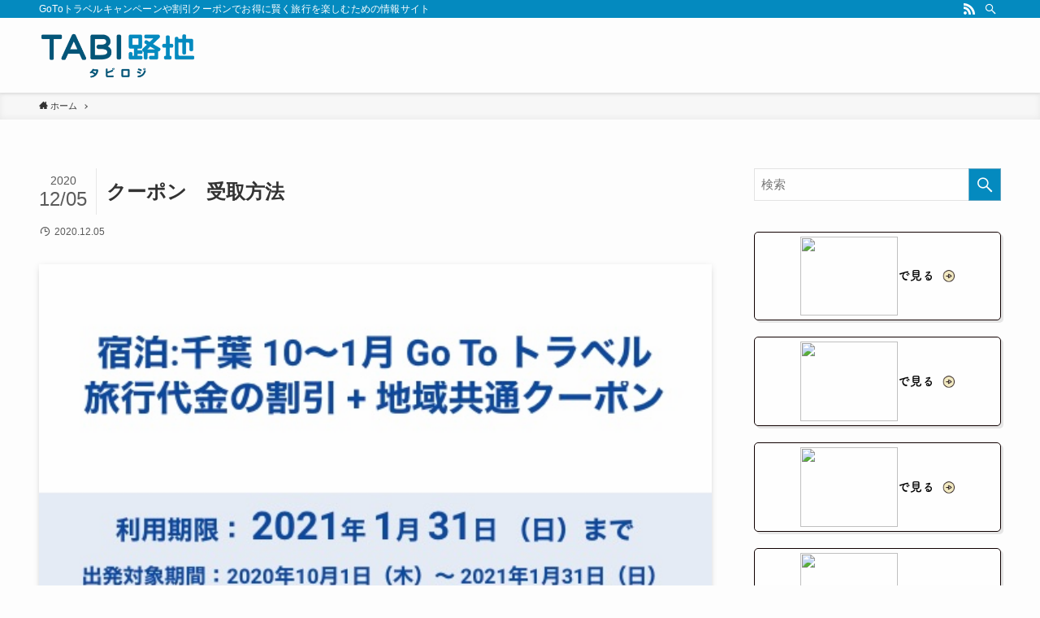

--- FILE ---
content_type: text/html; charset=UTF-8
request_url: https://www.shirakaba-resort.jp/kinkinippontourist-coupon/%E3%82%AF%E3%83%BC%E3%83%9B%E3%82%9A%E3%83%B3%E4%B8%80%E8%A6%A7%E2%94%82%E8%BF%91%E7%95%BF%E6%97%A5%E6%9C%AC%E3%83%84%E3%83%BC%E3%83%AA%E3%82%B9%E3%83%88/
body_size: 14745
content:
<!DOCTYPE html>
<html lang="ja"
	prefix="og: https://ogp.me/ns#"  data-loaded="false" data-scrolled="false" data-spmenu="closed">
<head>
<meta charset="utf-8">
<meta name="format-detection" content="telephone=no">
<meta http-equiv="X-UA-Compatible" content="IE=edge">
<meta name="viewport" content="width=device-width, viewport-fit=cover">
<title>クーポン 受取方法 | TABI路地（タビロジ）</title>

		<!-- All in One SEO 4.1.4.5 -->
		<meta name="robots" content="max-image-preview:large" />
		<meta name="google-site-verification" content="5D0cb1eN81MJz12l_kSfzUcvHgy43FcIVlNp1qJJd9Q" />
		<meta property="og:locale" content="ja_JP" />
		<meta property="og:site_name" content="TABI路地（タビロジ） | GoToトラベルキャンペーンや割引クーポンでお得に賢く旅行を楽しむための情報サイト" />
		<meta property="og:type" content="article" />
		<meta property="og:title" content="クーポン 受取方法 | TABI路地（タビロジ）" />
		<meta property="article:published_time" content="2020-12-05T09:33:31+00:00" />
		<meta property="article:modified_time" content="2020-12-05T09:33:47+00:00" />
		<meta name="twitter:card" content="summary" />
		<meta name="twitter:domain" content="www.shirakaba-resort.jp" />
		<meta name="twitter:title" content="クーポン 受取方法 | TABI路地（タビロジ）" />
		<script type="application/ld+json" class="aioseo-schema">
			{"@context":"https:\/\/schema.org","@graph":[{"@type":"WebSite","@id":"https:\/\/www.shirakaba-resort.jp\/#website","url":"https:\/\/www.shirakaba-resort.jp\/","name":"TABI\u8def\u5730\uff08\u30bf\u30d3\u30ed\u30b8\uff09","description":"GoTo\u30c8\u30e9\u30d9\u30eb\u30ad\u30e3\u30f3\u30da\u30fc\u30f3\u3084\u5272\u5f15\u30af\u30fc\u30dd\u30f3\u3067\u304a\u5f97\u306b\u8ce2\u304f\u65c5\u884c\u3092\u697d\u3057\u3080\u305f\u3081\u306e\u60c5\u5831\u30b5\u30a4\u30c8","inLanguage":"ja","publisher":{"@id":"https:\/\/www.shirakaba-resort.jp\/#organization"}},{"@type":"Organization","@id":"https:\/\/www.shirakaba-resort.jp\/#organization","name":"TABI\u8def\u5730\uff08\u30bf\u30d3\u30ed\u30b8\uff09","url":"https:\/\/www.shirakaba-resort.jp\/"},{"@type":"BreadcrumbList","@id":"https:\/\/www.shirakaba-resort.jp\/kinkinippontourist-coupon\/%e3%82%af%e3%83%bc%e3%83%9b%e3%82%9a%e3%83%b3%e4%b8%80%e8%a6%a7%e2%94%82%e8%bf%91%e7%95%bf%e6%97%a5%e6%9c%ac%e3%83%84%e3%83%bc%e3%83%aa%e3%82%b9%e3%83%88\/#breadcrumblist","itemListElement":[{"@type":"ListItem","@id":"https:\/\/www.shirakaba-resort.jp\/#listItem","position":1,"item":{"@type":"WebPage","@id":"https:\/\/www.shirakaba-resort.jp\/","name":"\u30db\u30fc\u30e0","description":"GoTo\u30c8\u30e9\u30d9\u30eb\u30ad\u30e3\u30f3\u30da\u30fc\u30f3\u3084\u5272\u5f15\u30af\u30fc\u30dd\u30f3\u3067\u304a\u5f97\u306b\u8ce2\u304f\u65c5\u884c\u3092\u697d\u3057\u3080\u305f\u3081\u306e\u60c5\u5831\u30b5\u30a4\u30c8","url":"https:\/\/www.shirakaba-resort.jp\/"},"nextItem":"https:\/\/www.shirakaba-resort.jp\/kinkinippontourist-coupon\/%e3%82%af%e3%83%bc%e3%83%9b%e3%82%9a%e3%83%b3%e4%b8%80%e8%a6%a7%e2%94%82%e8%bf%91%e7%95%bf%e6%97%a5%e6%9c%ac%e3%83%84%e3%83%bc%e3%83%aa%e3%82%b9%e3%83%88\/#listItem"},{"@type":"ListItem","@id":"https:\/\/www.shirakaba-resort.jp\/kinkinippontourist-coupon\/%e3%82%af%e3%83%bc%e3%83%9b%e3%82%9a%e3%83%b3%e4%b8%80%e8%a6%a7%e2%94%82%e8%bf%91%e7%95%bf%e6%97%a5%e6%9c%ac%e3%83%84%e3%83%bc%e3%83%aa%e3%82%b9%e3%83%88\/#listItem","position":2,"item":{"@type":"WebPage","@id":"https:\/\/www.shirakaba-resort.jp\/kinkinippontourist-coupon\/%e3%82%af%e3%83%bc%e3%83%9b%e3%82%9a%e3%83%b3%e4%b8%80%e8%a6%a7%e2%94%82%e8%bf%91%e7%95%bf%e6%97%a5%e6%9c%ac%e3%83%84%e3%83%bc%e3%83%aa%e3%82%b9%e3%83%88\/","name":"\u30af\u30fc\u30dd\u30f3\u3000\u53d7\u53d6\u65b9\u6cd5","url":"https:\/\/www.shirakaba-resort.jp\/kinkinippontourist-coupon\/%e3%82%af%e3%83%bc%e3%83%9b%e3%82%9a%e3%83%b3%e4%b8%80%e8%a6%a7%e2%94%82%e8%bf%91%e7%95%bf%e6%97%a5%e6%9c%ac%e3%83%84%e3%83%bc%e3%83%aa%e3%82%b9%e3%83%88\/"},"previousItem":"https:\/\/www.shirakaba-resort.jp\/#listItem"}]},{"@type":"Person","@id":"https:\/\/www.shirakaba-resort.jp\/author\/kumobun\/#author","url":"https:\/\/www.shirakaba-resort.jp\/author\/kumobun\/","name":"\u5e73\u826f\u826f\u6587","image":{"@type":"ImageObject","@id":"https:\/\/www.shirakaba-resort.jp\/kinkinippontourist-coupon\/%e3%82%af%e3%83%bc%e3%83%9b%e3%82%9a%e3%83%b3%e4%b8%80%e8%a6%a7%e2%94%82%e8%bf%91%e7%95%bf%e6%97%a5%e6%9c%ac%e3%83%84%e3%83%bc%e3%83%aa%e3%82%b9%e3%83%88\/#authorImage","url":"https:\/\/secure.gravatar.com\/avatar\/b121c89ec02a29509f06050d95930ee1?s=96&d=mm&r=g","width":96,"height":96,"caption":"\u5e73\u826f\u826f\u6587"}},{"@type":"ItemPage","@id":"https:\/\/www.shirakaba-resort.jp\/kinkinippontourist-coupon\/%e3%82%af%e3%83%bc%e3%83%9b%e3%82%9a%e3%83%b3%e4%b8%80%e8%a6%a7%e2%94%82%e8%bf%91%e7%95%bf%e6%97%a5%e6%9c%ac%e3%83%84%e3%83%bc%e3%83%aa%e3%82%b9%e3%83%88\/#itempage","url":"https:\/\/www.shirakaba-resort.jp\/kinkinippontourist-coupon\/%e3%82%af%e3%83%bc%e3%83%9b%e3%82%9a%e3%83%b3%e4%b8%80%e8%a6%a7%e2%94%82%e8%bf%91%e7%95%bf%e6%97%a5%e6%9c%ac%e3%83%84%e3%83%bc%e3%83%aa%e3%82%b9%e3%83%88\/","name":"\u30af\u30fc\u30dd\u30f3 \u53d7\u53d6\u65b9\u6cd5 | TABI\u8def\u5730\uff08\u30bf\u30d3\u30ed\u30b8\uff09","inLanguage":"ja","isPartOf":{"@id":"https:\/\/www.shirakaba-resort.jp\/#website"},"breadcrumb":{"@id":"https:\/\/www.shirakaba-resort.jp\/kinkinippontourist-coupon\/%e3%82%af%e3%83%bc%e3%83%9b%e3%82%9a%e3%83%b3%e4%b8%80%e8%a6%a7%e2%94%82%e8%bf%91%e7%95%bf%e6%97%a5%e6%9c%ac%e3%83%84%e3%83%bc%e3%83%aa%e3%82%b9%e3%83%88\/#breadcrumblist"},"author":"https:\/\/www.shirakaba-resort.jp\/author\/kumobun\/#author","creator":"https:\/\/www.shirakaba-resort.jp\/author\/kumobun\/#author","datePublished":"2020-12-05T09:33:31+09:00","dateModified":"2020-12-05T09:33:47+09:00"}]}
		</script>
		<script type="text/javascript" >
			window.ga=window.ga||function(){(ga.q=ga.q||[]).push(arguments)};ga.l=+new Date;
			ga('create', "G-17NVWQ2C3W", 'auto');
			ga('send', 'pageview');
		</script>
		<script async src="https://www.google-analytics.com/analytics.js"></script>
		<!-- All in One SEO -->

<link rel="alternate" type="application/rss+xml" title="TABI路地（タビロジ） &raquo; フィード" href="https://www.shirakaba-resort.jp/feed/" />
<link rel="alternate" type="application/rss+xml" title="TABI路地（タビロジ） &raquo; コメントフィード" href="https://www.shirakaba-resort.jp/comments/feed/" />
<link rel="alternate" type="application/rss+xml" title="TABI路地（タビロジ） &raquo; クーポン　受取方法 のコメントのフィード" href="https://www.shirakaba-resort.jp/kinkinippontourist-coupon/%e3%82%af%e3%83%bc%e3%83%9b%e3%82%9a%e3%83%b3%e4%b8%80%e8%a6%a7%e2%94%82%e8%bf%91%e7%95%bf%e6%97%a5%e6%9c%ac%e3%83%84%e3%83%bc%e3%83%aa%e3%82%b9%e3%83%88/feed/" />
<link rel='stylesheet' id='wp-block-library-css'  href='https://www.shirakaba-resort.jp/wp-includes/css/dist/block-library/style.min.css?ver=5.8.12' type='text/css' media='all' />
<link rel='stylesheet' id='main_style-css'  href='https://www.shirakaba-resort.jp/wp-content/themes/swell/assets/css/main.css?ver=2.2.7.1' type='text/css' media='all' />
<link rel='stylesheet' id='dashicons-css'  href='https://www.shirakaba-resort.jp/wp-includes/css/dashicons.min.css?ver=5.8.12' type='text/css' media='all' />
<link rel='stylesheet' id='contact-form-7-css'  href='https://www.shirakaba-resort.jp/wp-content/plugins/contact-form-7/includes/css/styles.css?ver=5.4.2' type='text/css' media='all' />
<link rel='stylesheet' id='toc-screen-css'  href='https://www.shirakaba-resort.jp/wp-content/plugins/table-of-contents-plus/screen.min.css?ver=2106' type='text/css' media='all' />
<link rel='stylesheet' id='child_style-css'  href='https://www.shirakaba-resort.jp/wp-content/themes/swell_child/style.css?ver=2026011943909' type='text/css' media='all' />

<script>
if (document.location.protocol != "https:") {
    document.location = document.URL.replace(/^http:/i, "https:");
}
</script>

<style id="swell_custom_front_style">:root{--color_main:#048abf;--color_text:#333333;--color_link:#00a6ba;--color_border:rgba(200,200,200,.5);--color_gray:rgba(200,200,200,.15);--color_htag:#035578;--color_bg:#fdfdfd;--color_gradient1:#d8ffff;--color_gradient2:#87e7ff;--color_main_thin:rgba(5, 173, 239, 0.05 );--color_main_dark:rgba(3, 104, 143, 1 );--color_list_check:#048abf;--color_list_num:#048abf;--color_list_good:#86dd7b;--color_list_bad:#f36060;--color_faq_q:#d55656;--color_faq_a:#6599b7;--color_capbox_01:#f59b5f;--color_capbox_01_bg:#fff8eb;--color_capbox_02:#5fb9f5;--color_capbox_02_bg:#edf5ff;--color_capbox_03:#2fcd90;--color_capbox_03_bg:#eafaf2;--color_icon_good:#3cd250;--color_icon_good_bg:#ecffe9;--color_icon_bad:#4b73eb;--color_icon_bad_bg:#eafaff;--color_icon_info:#f578b4;--color_icon_info_bg:#fff0fa;--color_icon_announce:#ffa537;--color_icon_announce_bg:#fff5f0;--color_icon_pen:#7a7a7a;--color_icon_pen_bg:#f7f7f7;--color_icon_book:#787364;--color_icon_book_bg:#f8f6ef;--color_icon_point:#ffa639;--color_icon_check:#86d67c;--color_icon_batsu:#f36060;--color_icon_hatena:#5295cc;--color_icon_caution:#f7da38;--color_icon_memo:#84878a;--color_content_bg:#fdfdfd;--color_btn_red:#f74a4a;--color_btn_blue:#338df4;--color_btn_green:#62d847;--color_btn_blue_dark:rgba(38, 106, 183, 1 );--color_btn_red_dark:rgba(185, 56, 56, 1 );--color_btn_green_dark:rgba(74, 162, 53, 1 );--color_deep01:#e44141;--color_deep02:#3d79d5;--color_deep03:#63a84d;--color_deep04:#f09f4d;--color_pale01:#fff2f0;--color_pale02:#f3f8fd;--color_pale03:#f1f9ee;--color_pale04:#fdf9ee;--color_mark_blue:#b7e3ff;--color_mark_green:#bdf9c3;--color_mark_yellow:#fcf69f;--color_mark_orange:#ffddbc;--border01:solid 1px var(--color_main);--border02:double 4px var(--color_main);--border03:dashed 2px var(--color_border);--border04:solid 4px var(--color_gray);--card_posts_thumb_ratio:56.25%;--list_posts_thumb_ratio:61.8%;--big_posts_thumb_ratio:56.25%;--thumb_posts_thumb_ratio:61.8%;--color_header_bg:#fdfdfd;--color_header_text:#333;--color_footer_bg:#fdfdfd;--color_footer_text:#333;--color_fbm_text:#333;--color_fbm_bg:#fff;--fbm_opacity:0.9;--fix_header_opacity:1;--container_size:1296px;--article_size:944px;--logo_size_sp:48px;--logo_size_pc:60px;--logo_size_pcfix:32px;}.is-style-btn_normal a{border-radius:80px}.is-style-btn_solid a{border-radius:80px}.is-style-btn_shiny a{border-radius:80px}.is-style-btn_line a{border-radius:80px}.post_content blockquote{padding:1.5em 2em 1.5em 3em}.post_content blockquote::before,.post_content blockquote::after{content:"";display:block;width:1px;height:calc(100% - 3em);background-color:rgba(180,180,180,.75);top:1.5em}.post_content blockquote::before{left:1.5em}.post_content blockquote::after{left:calc(1.5em + 5px)}.mark_blue{background:-webkit-linear-gradient(transparent 64%,var(--color_mark_blue) 0%);background:linear-gradient(transparent 64%,var(--color_mark_blue) 0%)}.mark_green{background:-webkit-linear-gradient(transparent 64%,var(--color_mark_green) 0%);background:linear-gradient(transparent 64%,var(--color_mark_green) 0%)}.mark_yellow{background:-webkit-linear-gradient(transparent 64%,var(--color_mark_yellow) 0%);background:linear-gradient(transparent 64%,var(--color_mark_yellow) 0%)}.mark_orange{background:-webkit-linear-gradient(transparent 64%,var(--color_mark_orange) 0%);background:linear-gradient(transparent 64%,var(--color_mark_orange) 0%)}[class*="is-style-icon_"]{color:#333;border-width:0}[class*="is-style-big_icon_"]{position:relative;padding:2em 1.5em 1.5em;border-width:2px;border-style:solid}[data-col="gray"] .c-balloon__text{background:#f7f7f7;border-color:#ccc}[data-col="gray"] .c-balloon__before{border-right-color:#f7f7f7}[data-col="green"] .c-balloon__text{background:#d1f8c2;border-color:#9ddd93}[data-col="green"] .c-balloon__before{border-right-color:#d1f8c2}[data-col="blue"] .c-balloon__text{background:#e2f6ff;border-color:#93d2f0}[data-col="blue"] .c-balloon__before{border-right-color:#e2f6ff}[data-col="red"] .c-balloon__text{background:#ffebeb;border-color:#f48789}[data-col="red"] .c-balloon__before{border-right-color:#ffebeb}[data-col="yellow"] .c-balloon__text{background:#f9f7d2;border-color:#fbe593}[data-col="yellow"] .c-balloon__before{border-right-color:#f9f7d2}.-type-list2 .p-postList__body::after,.-type-big .p-postList__body::after{content: "READ MORE »";}.c-postThumb__cat{background-color:#048abf;color:#fff;background-image: repeating-linear-gradient(-45deg,rgba(255,255,255,.1),rgba(255,255,255,.1) 6px,transparent 6px,transparent 12px)}.post_content h2::before{position:absolute;display:block;pointer-events:none}.post_content h3{padding:0 .5em .5em}.post_content h3::before{content:"";width:100%;height:2px;background: repeating-linear-gradient(90deg, var(--color_htag) 0%, var(--color_htag) 29.3%, rgba(150,150,150,.2) 29.3%, rgba(150,150,150,.2) 100%)}.post_content h4{padding:0 0 0 16px;border-left:solid 2px var(--color_htag)}body{font-weight:400;font-family:"Helvetica Neue", Arial, "Hiragino Kaku Gothic ProN", "Hiragino Sans", Meiryo, sans-serif}.l-header{box-shadow: 0 1px 4px rgba(0,0,0,.12)}.l-header__bar{color:#fff;background:var(--color_main)}.l-header__menuBtn{order:1}.l-header__customBtn{order:3}.c-gnav a::after{background:var(--color_main);width:100%;height:2px;transform:scaleX(0)}.l-header__spNav .current_{border-bottom-color:var(--color_main)}.c-gnav > li:hover > a::after,.c-gnav > .-current > a::after{transform: scaleX(1)}.c-gnav .sub-menu{color:#333;background:#fff}.page .c-pageTitle__inner{display: block;float: left;margin-bottom: -1px;padding: .25em .5em;border-bottom: solid 1px var(--color_main)}.page .l-mainContent .c-pageTitle{border-bottom: solid 1px var(--color_border)}.archive .c-pageTitle__inner{display: block;float: left;margin-bottom: -1px;padding: .25em .5em;border-bottom: solid 1px var(--color_main)}.archive .l-mainContent .c-pageTitle{border-bottom: solid 1px var(--color_border)}.l-topTitleArea.c-filterLayer::before{background-color:#000;opacity:0.2}.c-shareBtns__item:not(:last-child){margin-right:4px}.c-shareBtns__btn{padding:8px 0}#main_content .post_content,#lp-content .post_content{font-size:4vw}#pagetop{border-radius:50%}.c-widget__title.-side{padding:.5em}.c-widget__title.-side::before{content:"";bottom:0;left:0;width:40%;z-index:1;background:var(--color_main)}.c-widget__title.-side::after{content:"";bottom:0;left:0;width:100%;background:var(--color_border)}.c-widget__title.-spmenu{padding:.5em .75em;background:var(--color_main);color:#fff;}.c-widget__title.-footer{padding:.5em}.c-widget__title.-footer::before{content:"";bottom:0;left:0;width:40%;z-index:1;background:var(--color_main)}.c-widget__title.-footer::after{content:"";bottom:0;left:0;width:100%;background:var(--color_border)}.p-spMenu{color:#333}.p-spMenu__inner::before{background:#fdfdfd;opacity:1}.p-spMenu__overlay{background:#000;opacity:0.6}[class*="page-numbers"]{color:var(--color_main);border: solid 1px var(--color_main)}@media screen and (min-width: 960px){:root{}}@media screen and (max-width: 959px){:root{}.l-header__logo{order:2;text-align:center}}@media screen and (min-width: 600px){:root{}#main_content .post_content,#lp-content .post_content{font-size:16px}}@media screen and (max-width: 599px){:root{}}.l-header{opacity:0;-webkit-animation:FadeIn .75s ease 0s 1 normal both;animation:FadeIn .75s ease 0s 1 normal both}.l-header__bar{top:-16px;opacity:0;-webkit-animation:FadeInFromY .75s ease .1s 1 normal both;animation:FadeInFromY .75s ease .1s 1 normal both}.l-header__inner{opacity:0;-webkit-animation:FadeIn .75s ease .25s 1 normal both;animation:FadeIn .75s ease .25s 1 normal both}.l-header__spNav{opacity:0;-webkit-animation:FadeIn 1s ease .25s 1 normal both;animation:FadeIn 1s ease .25s 1 normal both}.l-content{opacity:0;-webkit-animation:FadeIn 1s ease .5s 1 normal both;animation:FadeIn 1s ease .5s 1 normal both}.l-topTitleArea{opacity:0;-webkit-animation:FadeIn .75s ease .25s 1 normal both;animation:FadeIn .75s ease .25s 1 normal both}.l-topTitleArea__body{opacity:0;-webkit-animation:FadeIn .75s ease .5s 1 normal both;animation:FadeIn .75s ease .5s 1 normal both}.c-infoBar{opacity:0;-webkit-animation:FadeIn 1s ease 0s 1 normal both;animation:FadeIn 1s ease 0s 1 normal both}.c-infoBar__text.-flow-off{left:-8px;opacity:0;-webkit-animation:FadeInFromX .75s ease .5s 1 normal both;animation:FadeInFromX .75s ease .5s 1 normal both}.p-mainVisual{opacity:0;-webkit-animation:FadeIn .75s ease .25s 1 normal both;animation:FadeIn .75s ease .25s 1 normal both}.-type-single .p-mainVisual__inner{opacity:0;-webkit-animation:FadeIn 1s ease 0s 1 normal both;animation:FadeIn 1s ease 0s 1 normal both}.-type-slider .p-mainVisual__inner{transition:opacity .75s,visibility .75s;transition-delay:.25s}.-type-slider .p-mainVisual__inner:not(.show_){visibility:hidden;opacity:0}.p-mainVisual__textLayer{opacity:0;-webkit-animation:FadeIn .75s ease .75s 1 normal both;animation:FadeIn .75s ease .75s 1 normal both}.p-mvInfo{opacity:0;-webkit-animation:FadeIn .75s ease .25s 1 normal both;animation:FadeIn .75s ease .25s 1 normal both}.p-postSlider{visibility:hidden;opacity:0;transition:opacity .8s,visibility .8s;transition-delay:.25s}.p-postSlider.show_{visibility:visible;opacity:1}.p-breadcrumb{opacity:0;-webkit-animation:FadeIn 1s ease .25s 1 normal both;animation:FadeIn 1s ease .25s 1 normal both}.swell-block-tab .c-tabBody__item[aria-hidden=false]{-webkit-animation:tabFadeUp .5s ease 0s 1 normal both;animation:tabFadeUp .5s ease 0s 1 normal both}.swell-block-tab.is-style-default .c-tabBody__item[aria-hidden=false]{-webkit-animation:tabFade .5s ease 0s 1 normal both;animation:tabFade .5s ease 0s 1 normal both}@media (min-width:960px){.-series .l-header__inner{display:flex;align-items:stretch}.-series .l-header__logo{display:flex;flex-wrap:wrap;align-items:center;margin-right:24px;padding:16px 0}.-series .l-header__logo .c-catchphrase{padding:4px 0;font-size:13px}.-series .c-headLogo{margin-right:16px}.-series-right .l-header__inner{justify-content:space-between}.-series-right .c-gnavWrap{margin-left:auto}.-series-right .w-header{margin-left:12px}.-series-left .w-header{margin-left:auto}}@media (min-width:960px) and (min-width:600px){.-series .c-headLogo{max-width:400px}}.c-gnav .sub-menu::before{position:absolute;top:0;left:0;z-index:0;width:100%;height:100%;content:""}.c-gnav .sub-menu a::before,.c-spnav a::before,.widget_archive a::before,.widget_categories a::before,.widget_nav_menu a::before,.widget_pages a::before,.wp-block-archives a::before,.wp-block-categories a::before{font-weight:400;font-family:icomoon!important;font-style:normal;font-variant:normal;line-height:1;text-transform:none;-webkit-font-smoothing:antialiased;-moz-osx-font-smoothing:grayscale}.c-submenuToggleBtn{display:none}.c-spnav .sub-menu,.widget_categories .children,.widget_nav_menu .sub-menu,.widget_pages .children,.wp-block-categories .children{margin:0}.c-spnav .sub-menu a,.widget_categories .children a,.widget_nav_menu .sub-menu a,.widget_pages .children a,.wp-block-categories .children a{padding-left:2.5em;font-size:.85em}.c-spnav .sub-menu a::before,.widget_categories .children a::before,.widget_nav_menu .sub-menu a::before,.widget_pages .children a::before,.wp-block-categories .children a::before{left:1em}.c-spnav .sub-menu a:hover,.widget_categories .children a:hover,.widget_nav_menu .sub-menu a:hover,.widget_pages .children a:hover,.wp-block-categories .children a:hover{padding-left:2.75em}.c-spnav .sub-menu ul a,.widget_categories .children ul a,.widget_nav_menu .sub-menu ul a,.widget_pages .children ul a,.wp-block-categories .children ul a{padding-left:3.25em}.c-spnav .sub-menu ul a::before,.widget_categories .children ul a::before,.widget_nav_menu .sub-menu ul a::before,.widget_pages .children ul a::before,.wp-block-categories .children ul a::before{left:1.75em}.c-spnav .sub-menu ul a:hover,.widget_categories .children ul a:hover,.widget_nav_menu .sub-menu ul a:hover,.widget_pages .children ul a:hover,.wp-block-categories .children ul a:hover{padding-left:3.5em}.widget_archive a,.widget_categories a,.widget_nav_menu a,.widget_pages a,.wp-block-archives a,.wp-block-categories a{padding:.75em 1em .75em 1.5em;transition:padding .25s}.widget_archive a:hover,.widget_categories a:hover,.widget_nav_menu a:hover,.widget_pages a:hover,.wp-block-archives a:hover,.wp-block-categories a:hover{padding-right:.75em;padding-left:1.75em}.widget_categories .children,.widget_pages .children,.wp-block-categories .children{margin:0}.c-gnav .sub-menu a::before,.c-spnav a::before,.widget_archive a::before,.widget_categories a::before,.widget_nav_menu a::before,.widget_pages a::before,.wp-block-archives a::before,.wp-block-categories a::before{position:absolute;top:50%;left:2px;display:inline-block;color:inherit;vertical-align:middle;-webkit-transform:translateY(-50%);transform:translateY(-50%);content:"\e921"}.c-gnav li:hover>.sub-menu{visibility:visible;opacity:1}.c-gnav .sub-menu::before{z-index:0;background:inherit;content:""}.c-gnav .sub-menu .sub-menu{top:0;left:100%;z-index:-1}.c-gnav .sub-menu a{padding-left:2em;transition:opacity .25s,background-color .25s}.c-gnav .sub-menu a::before{position:absolute;left:.5em;line-height:inherit}.c-gnav .sub-menu a:hover .ttl{left:4px}.c-spnav a{position:relative;display:block;padding:.75em 1em .75em 1.5em;border-bottom:solid 1px var(--color_border);transition:padding .25s}.c-spnav a:hover{padding-right:.75em;padding-left:1.75em}</style>
<style id="swell_custom_css"></style>
<link rel="https://api.w.org/" href="https://www.shirakaba-resort.jp/wp-json/" /><link rel="alternate" type="application/json" href="https://www.shirakaba-resort.jp/wp-json/wp/v2/media/74210" /><link rel='shortlink' href='https://www.shirakaba-resort.jp/?p=74210' />

<!-- Global site tag (gtag.js) - Google Analytics -->
<script async src="https://www.googletagmanager.com/gtag/js?id=G-10P9TV0R1G"></script>
<script>
  window.dataLayer = window.dataLayer || [];
  function gtag(){dataLayer.push(arguments);}
  gtag('js', new Date());

  gtag('config', 'G-10P9TV0R1G');
</script>

		<style type="text/css" id="wp-custom-css">
			
.swell-block-button .swell-block-button__link[data-has-icon]{
background-color:#000000  !important;
}

/****記事装飾****/


/**h2**/

.post_content h2{
border-bottom:2px solid #035578;
padding-bottom:10px;
}


/**スクロールテーブル**/



.sticky_table {
  display: block;
  position: relative;
  overflow: scroll;
  width: calc(100vw - 3.0rem);
  border-collapse: collapse;
  font-size: 0;
	border-top:none !important;
	border-right:none !important;
	padding-bottom:20px;

}

.sticky_table thead,
.sticky_table tbody {
  display: block;
  width: -webkit-max-content;
  width: -moz-max-content;
  width: max-content;
}

.sticky_table th,
.sticky_table td {
width: 8.0rem;
  background: #fff;
  font-size: 13px;
	border: 2px solid #ffffff !important;
	color:#28281e !important;
	display:table-cell !important;
	padding:20px 10px !important;
		text-align:center;
	vertical-align:middle !important;
}



.sticky_table th{
background:#EEEEEE !important;
z-index:999999;
}

.sticky_table td{
background:#FAFAFA !important;
}



.sticky_table th:first-child,
.sticky_table td:first-child{
width: 10.0rem;
	position: -webkit-sticky;
  position: sticky;
  left: 0;
	border-left: none !important;
	background:#EEEEEE !important;
z-index:999999;
}

.sticky_table td img{
	width:100%;
max-width:120px;
}

/**アコーディオン**/

.swell-block-accordion__title{
background:#035578 !important;
color:#ffffff;
border-radius:5px;
}

.swell-block-accordion .__icon--opened,
.swell-block-accordion .__icon--closed{
color:#F2EAC2 !important;
}

.swell-block-accordion .swell-block-accordion__body{
border-radius:5px;
border:1px solid #035578 !important;
background:#FFFFF0 !important;
}


/**目次上**/


.recommended_site{
display: flex;
flex-wrap: wrap;
justify-content: start;
}

.recommended_site .title{
font-family: fot-tsukuardgothic-std, sans-serif;
font-weight:bold;
width:100%;
position: relative;
display: inline-block;
margin: 1.5em 0;
padding: 15px 10px;
min-width: 120px;
max-width: 100%;
color: #100000;
font-size: 20px;
background: #82D9D9;
border: solid 3px #100000;
box-sizing: border-box;
border-radius:10px;
text-align:center;
}

.recommended_site .title:before {
  content: "";
  position: absolute;
  bottom: -24px;
  left: 50%;
  margin-left: -15px;
  border: 12px solid transparent;
  border-top: 12px solid #82D9D9;
  z-index: 2;
}

.recommended_site .title:after {
  content: "";
  position: absolute;
  bottom: -30px;
  left: 50%;
  margin-left: -17px;
  border: 14px solid transparent;
  border-top: 14px solid #100000;
  z-index: 1;
}

body .recommended_site .item_box{
position:relative;
border:2px solid #100000;
border-radius:7px;
padding:5px 15px;
background-color:#ffffff;
box-shadow: 3px 3px #E6E6E6;
text-align:center;
font-size:18px;
text-align:center;
width:calc(97% / 4);
margin-right:1%;
margin-bottom:1% !important;
}

body .recommended_site .item_box::after{
position: absolute;
top: 50%;
right: 10px;
transform: translateY(-50%);
-webkit-transform: translateY(-50%);
-ms-transform: translateY(-50%);
content: '';
display: inline-block;
width: 15px;
height: 15px;
background-image: https://www.shirakaba-resort.jp/wp-content/uploads/2021/01/btn_arrow1.png
);
background-size: contain;
background-repeat:no-repeat;
vertical-align: middle;
}

body .recommended_site .item_box img{
display:block;
max-width:140px;
margin:0 auto;
vertical-align: bottom;
}

	
body .recommended_site .item_box:nth-of-type(4n){
margin-right:0;
}

@media only screen and (max-width: 768px) {
body .recommended_site .item_box{
width:calc(98% / 2);
margin-right:2%;
margin-bottom:2% !important;
}
	
body .recommended_site .item_box:nth-of-type(2n){
margin-right:0;
}
}



/**ブログカード**/

[data-type=type1] .p-blogCard__caption{
	display:none;
}

[data-type=type1] .p-blogCard__inner::before{
border:2px solid #333333;
}


/**single_btn**/

.single_btn{
display:block;
width:100%;
max-width:400px;
margin:0 auto;
margin-bottom:30px;
}

.single_btn .item_box{
display: flex;
flex-wrap: wrap;
justify-content: center;
align-items: center;
position:relative;
border:1px solid #100000;
border-radius:5px;
padding:5px 15px;
background-color:#ffffff;
box-shadow: 3px 3px #E6E6E6;
text-align:center;
margin-bottom:20px;
}

.single_btn .item_box img{
width:100%;
max-width:120px;
vertical-align: bottom;
display:inline-block;
}


.single_btn .item_box span{
position:relative;
padding-right:25px;
}


.single_btn .item_box span::after{
font-family: fot-tsukuardgothic-std, sans-serif;
content:"で見る";
color:#000000;
font-size:15px;
font-weight:bold;
z-index:999999;
}

.single_btn .item_box span::before{
position: absolute;
top: 50%;
right:0;
transform: translateY(-50%);
-webkit-transform: translateY(-50%);
-ms-transform: translateY(-50%);
content: '';
display: inline-block;
width: 15px;
height: 15px;
background-image: url(https://www.shirakaba-resort.jp/wp-content/uploads/2021/01/btn_arrow2.png);
background-size: contain;
background-repeat:no-repeat;
vertical-align: middle;
}


/**multi_btn**/

.multi_btn{
display: flex;
flex-wrap: wrap;
justify-content: center;
align-items: center;
margin-bottom:30px;
}

.multi_btn .item_box{
display: flex;
flex-wrap: wrap;
justify-content: center;
align-items: center;
position:relative;
border:1px solid #D9D9D9;
border-radius:5px;
padding:5px 15px;
background-color:#ffffff;
box-shadow: 3px 3px #E6E6E6;
text-align:center;
margin-right:2%;
margin-bottom:2%;
}

.multi_btn .item_box img{
width:100%;
max-width:120px;
vertical-align: bottom;
display:inline-block;
}


.multi_btn .item_box span{
position:relative;
padding-right:25px;
}


.multi_btn .item_box span::after{
font-family: fot-tsukuardgothic-std, sans-serif;
content:"で見る";
color:#000000;
font-size:15px;
font-weight:bold;
z-index:999999;
}

.multi_btn .item_box span::before{
position: absolute;
top: 50%;
right:0;
transform: translateY(-50%);
-webkit-transform: translateY(-50%);
-ms-transform: translateY(-50%);
content: '';
display: inline-block;
width: 15px;
height: 15px;
background-image: url(https://www.shirakaba-resort.jp/wp-content/uploads/2021/01/btn_arrow2.png);
background-size: contain;
background-repeat:no-repeat;
vertical-align: middle;
}

@media only screen and (min-width: 768px) {


.multi_btn .item_box{
width:calc(97% / 3);
margin-right:1.5%;
margin-bottom:1.5%;
}
	
	
body .multi_btn .item_box:last-child{
margin-bottom:1.5% !important;
}
		
.multi_btn .item_box:nth-child(3n){
margin-right:0;
}
	
	.multi_btn .item_box:last-child{
margin-right:0;
}
}

@media only screen and (max-width: 767px) {

.multi_btn .item_box{
width:calc(98% / 2);
text-align:left;
padding:10px 2px;
margin-right:2%;
margin-bottom:2%;
}
	
	
body .multi_btn .item_box:last-child{
margin-bottom:2% !important;
}
		
.multi_btn .item_box:nth-child(2n){
margin-right:0;
}
	
	
	.multi_btn .item_box span::after{
		font-size:13px;
	}
	
	.multi_btn .item_box span::before{
		right:10px;
	}

.multi_btn .item_box img{
width:55%;
vertical-align: bottom;
display:inline-block;
}


.multi_btn .item_box span{
display:block;
width:45%;
position:relative;
padding-right:25px;
}	
	
}

/***おすすめスポット***/

.reccomend_place{

}

.reccomend_place .reccomend_item{
border-bottom:3px solid #E6E6E6;
padding-bottom:30px;
margin-bottom:30px;
}

.reccomend_place .col_wrap{
display: flex;
flex-wrap: wrap;
justify-content: start;
margin-bottom:20px;
}

.reccomend_place .col{
width:58%;
margin-right:2%;
}

.reccomend_place .img p{
color:#666666;
font-size:11px;
}

.reccomend_place .col:nth-child(2n){
width:40%;
margin-right:0;
}

.reccomend_place .col h3{
padding:0;
margin:0;
margin-top:10px;
margin-bottom:20px;
}


.reccomend_place .top{
font-weight:bold;
}

.reccomend_place .sub_title{
font-weight:bold;
}


.reccomend_place .col .taget_btn{
display:block;
border:1px solid #D9D9D9;
border-radius:5px;
padding:10px 15px;
background-color:#ffffff;
box-shadow: 3px 3px #E6E6E6;
text-align:center;
}

.reccomend_place .col .taget_btn span{
font-family: fot-tsukuardgothic-std, sans-serif;
font-weight:bold;
position:relative;
padding-right:25px;
font-size:18px;
color:#100000;
}

.reccomend_place .col .taget_btn span::before{
position: absolute;
top: 50%;
right:0;
transform: translateY(-50%);
-webkit-transform: translateY(-50%);
-ms-transform: translateY(-50%);
content: '';
display: inline-block;
width: 15px;
height: 15px;
background-image: url(https://www.shirakaba-resort.jp/wp-content/uploads/2021/01/btn_arrow2.png);
background-size: contain;
background-repeat:no-repeat;
vertical-align: middle;
}

.reccomend_place .col h3:before{
display:none;
}


.reccomend_place .reccomend_item .target_link{
margin-top:20px;
}

.reccomend_place .reccomend_item .top{
margin-bottom:20px;
}

.reccomend_place .top span{
background-color:#EFEFEF;
padding:10px 15px;
border-radius:5px;
}




/*********************
TOP PAGE
*********************/

.main_bg{
width: 100vw;
background-color:#81cecf;
margin: 0 calc(50% - 50vw);
padding:0;
}


.main_bg .inner{
font-family: -apple-system, BlinkMacSystemFont, Roboto, "Segoe UI", "Helvetica Neue", HelveticaNeue, YuGothic, "Yu Gothic Medium", "Yu Gothic", Verdana, Meiryo, sans-serif;
position:relative;
width:100%;
max-width:1100px;
margin:0 auto;
padding:0;
overflow:hidden;
text-align:center;
}


.main_bg .inner img{
display:block;
width:100%;
vertical-align: bottom;
margin:0 auto !important;
}

.main_bg .inner .copy{
color:#ffffff;
}


.main_bg .inner .copy h2{
font-size:40px;
letter-spacing:0.1em;
margin-bottom:20px;
}

.main_bg .inner .copy h2 span{
padding-left:1em;
}

.main_bg .inner .copy p{
display:block;
width:100%;
max-width:360px;
font-size:18px;
font-weight:bold;
letter-spacing:0.1em;
margin:0 auto;
line-height:2em;
}

@media only screen and (min-width: 768px) {

.main_bg .inner .copy{
position: absolute;
top: 50%;
left: 50%;
transform: translate(-50%, -50%);
-webkit-transform: translate(-50%, -50%);
-ms-transform: translate(-50%, -50%);
}
}


@media only screen and (max-width: 767px) {
.main_bg .inner{
position:relative;
padding:120px 20px;
}

.main_bg .inner .copy{
color:#ffffff;
}

	
.main_bg .inner img{
min-width:900px;
position:absolute;
top: 50%;
left: 50%; 
transform: translate(-50%, -50%);
}	

.main_bg .inner .copy h2{
font-size:29px;
letter-spacing:0.1em;
margin-bottom:10px;
}

.main_bg .inner .copy p{
display:block;
width:100%;
max-width:280px;
font-size:15.5px;
font-weight:bold;
letter-spacing:0.1em;
margin:0 auto;
line-height:2em;
}
}

@media only screen and (max-width: 480px) {
.main_bg .inner{
position:relative;
}
	
.main_bg .inner img{
min-width:850px;
position:absolute;
top: 50%;
left: 50%; 
transform: translate(-50%, -50%);
}	
	
.main_bg .inner h2{
font-size:8vw;
}
}


.full_wrap {
margin: 0 calc(50% - 50vw);
width: 100vw;
padding:10px;
padding-right:10px !important;
padding-left:10px !important;
}
 
.full_wrap .inner{
width:100%;
max-width:964px;
margin:0 auto;
}


#travel_map{
background-color:#FAFAFA;
}



#travel_map,
#cat_area,
#coupon_area,
.pickup_content,
.ctm_footer{
padding:50px 0;
}

/*********************
search map
*********************/

.search_map p{
  margin:0;
}

/*********************
PC MAP
*********************/
.map{
font-family: fot-tsukuardgothic-std, sans-serif;
}

.search_map ul{
  list-style: none;
}

.search_map li{
  list-style: none;
}

@media only screen and (min-width: 768px) {
	.pc_search_map {
		padding-bottom: 8px
	}

	.pc_search_map .map_box {
		margin: 0 8px;
		padding-bottom: 8px;
		border-radius: 10px
	}
	.pc_search_map .map_box .map {
		position: relative;
		height: 460px
	}
	.pc_search_map .map_box .area_name {
		position: absolute;
		display: block;
		background: #035578;
		border-radius: 3px;
		color: #fff;
		font-size: 14px;
		font-weight: 700;
		text-align: center;
		cursor: default
	}
	.pc_search_map .map_box .area1 ul, .pc_search_map .map_box .area2 ul, .pc_search_map .map_box .area3 ul, .pc_search_map .map_box .area4 ul, .pc_search_map .map_box .area5 ul, .pc_search_map .map_box .area6 ul, .pc_search_map .map_box .area7 ul, .pc_search_map .map_box .area8 ul, .pc_search_map .map_box .area9 ul {
		position: absolute
	}
	.pc_search_map .map_box .area1 ul {
		width: 19%;
		top: 0;
		left: 80%;
	}
	.pc_search_map .map_box .area2 ul {
		top: 22.5%;
		left: 80%;
	}
	.pc_search_map .map_box .area3 ul {
		top: 62%;
		left: 70%;
	}
	.pc_search_map .map_box .area4 ul {
		top: 0;
		left: 30%;
	}
	.pc_search_map .map_box .area5 ul {
		top: 70.5%;
		left: 30%;
	}
	.pc_search_map .map_box .area6 ul {
		top: 0;
		left: 0;
	}
	.pc_search_map .map_box .area7 ul {
		top: 31%;
		left: 0;
	}
	.pc_search_map .map_box .area8 ul {
		top: 70.5%;
		left: 50%;
	}
	.pc_search_map .map_box .area9 ul {
		top: 62%;
		left: 0;
	}

	.pc_search_map .map_box .area2 ul, .pc_search_map .map_box .area5 ul, .pc_search_map .map_box .area8 ul {
		width: 19%;
	}
	
	.pc_search_map .map_box .area3 ul, .pc_search_map .map_box .area4 ul, .pc_search_map .map_box .area6 ul, .pc_search_map .map_box .area7 ul, .pc_search_map .map_box .area9 ul {
		width: 29%;
	}
	
.pc_search_map .map_box .area_name {
  display: flex;
  flex-direction: column;
  justify-content: center;
  align-items: center;	
	}
	
	
	.pc_search_map .map_box .area1 .area_name {
		width: 10%;
		height: 20%;
		position: absolute;
		top: 3%;
		left: 66.5%;
	}
	.pc_search_map .map_box .area2 .area_name {
		width: 8%;
		height: 17%;
		position: absolute;
		top: 24.5%;
		left: 66.5%;
	}
	.pc_search_map .map_box .area3 .area_name {
		width: 8%;
		height: 16%;
		position: absolute;
		top: 43%;
		left: 66.5%;
	}
	.pc_search_map .map_box .area4 .area_name {
		width: 9%;
		height: 10.5%;
		position: absolute;
		top: 38%;
		left: 56.5%;
	}
	.pc_search_map .map_box .area5 .area_name {
		width: 9%;
		height: 10%;
		position: absolute;
		top: 50%;
		left: 56.5%;
	}
	.pc_search_map .map_box .area6 .area_name {
		width: 7%;
		height: 20%;
		position: absolute;
		top: 40%;
		left: 48.5%;
	}
	.pc_search_map .map_box .area7 .area_name {
		width: 7%;
		height: 12%;
		position: absolute;
		top: 44%;
		left: 40.5%;
	}
	
	.pc_search_map .map_box .area8 .area_name {
		width: 7%;
		height: 7%;
		position: absolute;
		top: 58%;
		left: 40.5%;
	}
	.pc_search_map .map_box .area9 .area_name {
		width: 7%;
		height: 21%;
		position: absolute;
		top: 44%;
		left: 32.5%;
	}

	.pc_search_map .map_box .area9 .area_name:before {
		width: 12px;
		height: 12px;
		top: 72px;
		left: -18px
	}
	
	.pc_search_map .map_box .pref {
		background: #D5EBF2;
		border-radius: 5px;
			padding:1%;
	}

		.pc_search_map .area_title {
			display:block;
		color: #666666;
		width: 100%;
		margin-bottom: 10px;
		font-size:19px;
	}

.pc_search_map .map_box .pref {
display: flex;
flex-wrap: wrap;
justify-content: start;
align-items: center;
}
	
.pc_search_map .map_box .pref li{
padding-right:2px;
padding-bottom:2px;	
}

	
.pc_search_map .map_box .pref a {
		display: block;
		text-align: center;
		text-decoration: none;
		width: 100%;
		font-size: 15px;
		color: #100000;
		background: #fff;
		border-radius: 5px;	
		box-shadow: 2px 2px rgba(0,0,0,0.2);
	padding:4px 2px;
}
	
.pc_search_map .map_box .pref .area_title{
width:100%;
}

/**3カラム**/
.pc_search_map .map_box .area3 ul li, .pc_search_map .map_box .area4 ul li, .pc_search_map .map_box .area6 ul li, .pc_search_map .map_box .area7 ul li, .pc_search_map .map_box .area9 ul li{
width:calc(33% - 3px);	
margin-right:5px;
margin-bottom:5px;
}
	
	
.pc_search_map .map_box .area3 ul li:nth-child(3n+1),
.pc_search_map .map_box .area4 ul li:nth-child(3n+1), 
.pc_search_map .map_box .area6 ul li:nth-child(3n+1), 
.pc_search_map .map_box .area7 ul li:nth-child(3n+1), 
.pc_search_map .map_box .area9 ul li:nth-child(3n+1){
margin-right:0;
}

/**2カラム**/
.pc_search_map .map_box .area1 ul li, 
.pc_search_map .map_box .area2 ul li, 
	.pc_search_map .map_box .area5 ul li, 
	.pc_search_map .map_box .area8 ul li{
width:calc(50% - 2.5px);	
margin-right:5px;
margin-bottom:5px;
}	
	
.pc_search_map .map_box .area2 ul li:nth-child(odd), 
.pc_search_map .map_box .area5 ul li:nth-child(odd),
	.pc_search_map .map_box .area8 ul li:nth-child(odd){
margin-right:0;
}	
	
	
	
	
.pc_search_map .map_box .pref a:hover {
font-weight:700;
	}
		
.pc_search_map .map_box .pref:hover {
background: #C1D2D6 !important;
}
	

	
	.pc_search_map .map_box li:hover .area_name {
		background: #C1D2D6 !important;
	}
	
	.pc_search_map .map_box .area_name:hover + .pref {
		background-color: #000000 !important;
	}
	
	.pc_search_map .map_box li:hover .area_name:before {
		background: #C1D2D6 !important;
	}
	.pc_search_map .map_box li:hover .area_name:hover {
		background: #C1D2D6 !important;
	}
	.pc_search_map .map_box li:hover .area_name:hover:before {
		background: #C1D2D6 !important;
	}
	
}

@media only screen and (max-width: 767px) {
	.sp_hidden{
		display:none;
	}
}

/*********************
SP MAP
*********************/
@media only screen and (min-width: 768px) {

	.sp_search_map{
	display:none;
	}
	

	
	.sp_br{
	display:none;	
	}
}

@media only screen and (max-width: 767px) {
	
		.sp_search_map{
			font-family: fot-tsukuardgothic-std, sans-serif;
			margin-top:30px;
	}
	
	.flex_box{
  display: flex;
  flex-wrap: wrap;
  justify-content: start;
		align-items: center;
}
	
	
.sp_search_map .balloon_1 {
  position: relative;
}
	
	
.sp_search_map .balloon_1:before {
  content: "";
  position: absolute;
  top: -30px;
  left: 50%;
  margin-left: -15px;
  border: 15px solid transparent;
  border-bottom: 15px solid #D5EBF2;
}

	
.tab_item {
	display:block;
  width: calc(94% / 3);
	text-align:center;
		margin-right:2%;
  margin-bottom:2%;
}
	
	.tab_item_area{
  background-color: #048ABF;
  border-radius: 5px;
  color: #fff;
	font-size:16px;
	font-weight:bold;
	box-shadow: 3px 3px rgba(0, 0, 0, 0.15);
		vertical-align:middle;
		height:60px;
		line-height:40px;
		padding:10px 0;
	}

.tab_item:active {
  -webkit-transform: translateY(4px);
  transform: translateY(4px);
  box-shadow: 0px 0px 1px rgba(0, 0, 0, 0.2);
  border-bottom: none;
}

.tab_item:hover {
	background:#035578;
}

input[name="tab_item"] {
  display: none;
}

.tab_content {
  display: none;
	width:100%;
	font-size:0;
	margin-top:30px;
	
}


.tab_content .flex_box{
background:#D5EBF2;
padding:20px 10px 15px;
border-radius:5px;
}

	.tab_content .flex_box li{
	 margin-bottom:3%;
	margin-right:2%;
  border-radius: 5px;
  text-align:center;
	font-size:15px;
	font-weight:bold;
	color:#100000 !important;
		background:#ffffff;
		box-shadow:2px 2px rgba(0, 0, 0, 0.15);
width:calc(94% / 3) !important;
		padding:5px 2px;
}
	
.tab_content .flex_box li:nth-child(3n){
margin-right:0;	
	}

	
	

#hokkaido_tohoku:checked ~ #hokkaido_tohoku_content,
#tyugoku_shikoku:checked ~ #tyugoku_shikoku_content,
#tokai:checked ~ #tokai_content,
#shinetsu:checked ~ #shinetsu_content,
#kyushu_okinawa:checked ~ #kyushu_okinawa_content,
#kansai:checked ~ #kansai_content,
#kanto:checked ~ #kanto_content{
  display: block;
}



	
.sp_search_map input:checked+.tab_item {
  background: #a83f3f;
	color:#ffffff;
  border-bottom: solid 4px #893434;
}
	
	
	
.sp_search_map .line_2{
line-height:20px;
}	
	

	
}


/*********************
装飾
*********************/




/*********************
トップページ
*********************/


.top_content{
width:100%;
max-width:1000px;
margin:0 auto;
justify-content: center;
}

.top_content h2{
font-family: fot-tsukuardgothic-std, sans-serif;
color:#100000;
text-align:center;
font-size:1.8em;
margin-bottom:15px;
}

.top_content br{
display:none;
}


#campaign_area{
margin-bottom:50px;
}

#campaign_area .col img{
margin:0;
vertical-align: bottom;
}

#campaign_area p,
#campaign_area br{
display:none;
}


#campaign_area .col span{
display:block;
font-family:fot-tsukuardgothic-std, sans-serif;
background-color:#035578;
color:#ffffff;
text-align:center;
margin:0;
padding:5px;
}

@media only screen and (min-width: 768px) {

#campaign_area .col{
width:24%;
margin-right:calc(4%/3);
margin-bottom:calc(4%/3);
}

#campaign_area .col:nth-of-type(4n){
margin-right:0;
}
}

@media only screen and (max-width: 767px) {

#campaign_area .col{
width:48.5%;
margin-right:3%;
margin-bottom:3%;
}

#campaign_area .col:nth-of-type(2n){
margin-right:0;
}	
}

.font_n{
font-family: fot-tsukuardgothic-std, sans-serif;	
}


.font_b{
font-family: fot-tsukuardgothic-std, sans-serif;
font-weight:700;
}



.col_wrap {
display: flex;
flex-wrap: wrap;
justify-content: start;
}


.cat__list .col{
border:2px solid #100000;
border-radius:7px;
padding:15px;
background-color:#ffffff;
box-shadow: 2px 2px 4px rgba(0,0,0,0.2);
text-align:center;
font-size:18px;
text-align:center;
}

.cat__list br{
display:none;
}


.cat__list img{
width:100%;
max-width:100px;
display:block;
margin:0 auto;
margin-bottom:5px;
}

.cat__list p{
position:relative;
margin:0;
padding:0;
}

.cat__list .link_icon::after{
position:absolute;
background-image: url(https://www.shirakaba-resort.jp/wp-content/uploads/2020/12/link_after.jpg);
content: '';
top: 50%;
right:0;
transform: translateY(-50%);
-webkit-transform: translateY(-50%);
-ms-transform: translateY(-50%);
width: 25px;
height: 25px;
background-size: contain;
vertical-align: middle;
}

.cat__list .col a{
width:100%;
}

.cat__list .col span{
font-size:15px;
}

.bg_coupon{
background-color:#FAFAF0;
}

.bg_coupon .coupon_list .col{
font-size:14px;
text-align:center;
padding:20px;
}


.bg_coupon .coupon_list .col:nth-child(4n){
margin-right:0;
}


.ctm_footer{
	background-color:#035578;
}

.ctm_footer h2,
.ctm_footer a{
color:#ffffff !important;
font-family: "Helvetica Neue", Arial, "Hiragino Kaku Gothic ProN", "Hiragino Sans", Meiryo, sans-serif;	
}


.ctm_footer h2{
font-size:15px;
text-align:left;
border-bottom:1px solid #ffffff;
margin-bottom:15px;
padding-bottom:5px;
}



.ctm_footer ul li{
font-size:12px;
}
	

.ctm_footer ul li{
margin-bottom:8px;
}


@media only screen and (min-width: 768px) {

.ctm_footer .col{
width:23%;
margin-right:calc(8% / 3) ;
}

.ctm_footer .col:nth-of-type(4n){
margin-right:0 ;
}
}

@media only screen and (max-width: 767px) {

.ctm_footer .col{
width:100%;
margin-bottom:20px;
}
}






.bg_coupon .coupon_list .col a{
text-align:right;
color:#048ABF;
font-weight:bold;
}

.bg_coupon .coupon_list .col .coupon_name{
position:relative;
padding-right:1.3em;
font-size:12px;
}

.bg_coupon .coupon_list .col .coupon_name:after{
position:absolute;
top:50%;
right:0;
transform: translateY(-50%);
-webkit-transform: translateY(-50%);
-ms-transform: translateY(-50%);
content:"＞";
font-weight:bold;
font-size:0.85em;
}

@media only screen and (min-width: 768px) {
	
.cat__list .col{
width:32%;
margin-right:2%;
margin-bottom:2%;
font-size:18px;
}
		
.cat__list .col:nth-child(3n){
margin-right:0;
}
	
.bg_coupon .coupon_list .col{
width:24%;
margin-right:calc(4%;3);
}


.bg_coupon .coupon_list .col:nth-child(4n){
margin-right:0;
}

}


	@media only screen and (max-width: 767px) {

		
.cat__list .col{
width:48.5%;
margin-right:3%;
margin-bottom:3%;
padding:10px;
font-size:15px;
}
		
.cat__list .col:nth-child(2n){
margin-right:0;
}
		
	.cat__list .link_icon::after{
width: 20px;
height: 20px;
}
	
		
	.cat__list .col span{
font-size:13px;
display:block;
}
		
		

	.bg_coupon .coupon_list .col .coupon_name{
		font-size:11px;
		}
		
.bg_coupon .coupon_list .col{
padding:10px;
}
		
		
.bg_coupon .coupon_list .col{
width:49%;
margin-right:2%;
}


.bg_coupon .coupon_list .col:nth-child(2n){
margin-right:0;
}
		
		.cat__list img{
			max-width:60px;
		}	
		
}


.pickup_content{
background-color:#ffffff;
}


.pickup_content:nth-of-type(2n){
background-color:#FAFAFA;
}



.blogcard{
border:1px solid #EEEEEE;
background-color:#ffffff;
}

.blogcard .blogcard_img{
width:100%;
position:relative;
content: "";
display: block;
padding-top: 60%;
}

.blogcard img{
  position: absolute;
  width: 100%;
  height: 100%;
  top: 0;
  right: 0;
  bottom: 0;
  left: 0;
  margin: auto;
  object-fit: cover;
}

.blogcard_content{
font-size:15px;
font-weight:bold;
line-height:1.5em;
padding:10px;
}

@media only screen and (min-width: 768px) {
.blogcard{
width:calc(96% / 3);
margin-right:2%;
}


.blogcard:nth-child(3n){
margin-right:0;
}
}

@media only screen and (max-width: 767px) {

.blogcard{
width:100%;
margin-bottom:15px;
}
	
}


.top_content .sp_search_map br{
	display:block !important;
	}	


/**TOC**/

#toc_container{
background-color:#FAFAFA;
border:6px solid #E6E6E6;
min-width:100%;

}

#toc_container p.toc_title{
text-align:left;
}







#FAFAFA !important



/****調整****/

.l-content{
margin-bottom:20px;
}

@media only screen and (max-width: 767px) {


.l-content{
margin-bottom:0;
}
}


/****最新記事一覧****/




.top_content .new_post{
border:2px solid #100000;
border-radius:7px;
box-shadow: 2px 2px 4px rgb(0 0 0 / 20%);
margin-top:50px;
margin-bottom:50px;
padding:30px;
}

.top_content .new_post .inner{
width:100%;
max-width:800px;
margin:0 auto;
}


.top_content .new_post h2{
text-align:center;
border-bottom:2px solid #100000;
padding-bottom:20px;
margin-bottom:30px;
}


.top_content .news_list{
height: 200px;
overflow-y: scroll;
width:100%;
max-width:930px;
margin:0 auto;
padding:0px 15px;
}


.top_content .news_list li{
display: flex;
flex-wrap: wrap;
justify-content: start;
margin-bottom:15px;
}


.top_content .news_list li .news_date{
display:block;
width:15%;
letter-spacing:0.08em;
}


.top_content .news_list li .news_title{
display:block;
width:85%;
color:#048ABF;
}

.top_content .news_list .all_posts{
text-align:center;
margin-top:30px;
margin-bottom:20px;
}

.top_content .news_list .all_posts a{
color:#048ABF;
}

@media only screen and (max-width: 767px) {
	
	.top_content .news_list{
		height: 350px;
	}
	
	.top_content .new_post h2{
		margin-bottom:20px;
	}

.top_content .news_list li .news_date{
width:100%;
}


.top_content .news_list li .news_title{
width:100%;
}
	
	.top_content .new_post{
		padding:20px 15px;
	}
	
	.top_content .news_list{
		padding:0;
	}
}


		</style>
		
<!--------//フォント読み込み------>
<script>
  (function(d) {
    var config = {
      kitId: 'vli3hft',
      scriptTimeout: 3000,
      async: true
    },
    h=d.documentElement,t=setTimeout(function(){h.className=h.className.replace(/\bwf-loading\b/g,"")+" wf-inactive";},config.scriptTimeout),tk=d.createElement("script"),f=false,s=d.getElementsByTagName("script")[0],a;h.className+=" wf-loading";tk.src='https://use.typekit.net/'+config.kitId+'.js';tk.async=true;tk.onload=tk.onreadystatechange=function(){a=this.readyState;if(f||a&&a!="complete"&&a!="loaded")return;f=true;clearTimeout(t);try{Typekit.load(config)}catch(e){}};s.parentNode.insertBefore(tk,s)
  })(document);
</script>

<script>
  (function(d) {
    var config = {
      kitId: 'vli3hft',
      scriptTimeout: 3000,
      async: true
    },
    h=d.documentElement,t=setTimeout(function(){h.className=h.className.replace(/\bwf-loading\b/g,"")+" wf-inactive";},config.scriptTimeout),tk=d.createElement("script"),f=false,s=d.getElementsByTagName("script")[0],a;h.className+=" wf-loading";tk.src='https://use.typekit.net/'+config.kitId+'.js';tk.async=true;tk.onload=tk.onreadystatechange=function(){a=this.readyState;if(f||a&&a!="complete"&&a!="loaded")return;f=true;clearTimeout(t);try{Typekit.load(config)}catch(e){}};s.parentNode.insertBefore(tk,s)
  })(document);
</script>
<!--------フォント読み込み//------>

<!--------//20201220kakeru-linkswitch------>
	<script type="text/javascript" language="javascript">
    var vc_pid = "886894975";
</script><script type="text/javascript" src="//aml.valuecommerce.com/vcdal.js" async></script>
<!--------20201220kakeru-linkswitch//------>

</head>
<body>
<div id="body_wrap" class="attachment attachment-template-default single single-attachment postid-74210 attachmentid-74210 attachment-jpeg -body-solid -index-off -sidebar-on -frame-off id_74210" data-barba="wrapper">
<div id="sp_menu" class="p-spMenu -left">
	<div class="p-spMenu__inner">
		<div class="p-spMenu__closeBtn">
			<div class="c-iconBtn -menuBtn" data-onclick="toggleMenu" aria-label="メニューを閉じる">
				<i class="c-iconBtn__icon icon-close-thin"></i>
			</div>
		</div>
		<div class="p-spMenu__body">
			<div class="c-widget__title -spmenu">MENU</div>
			<div class="p-spMenu__nav">
						</div>
					</div>
	</div>
	<div class="p-spMenu__overlay c-overlay" data-onclick="toggleMenu"></div>
</div>
<header id="header" class="l-header -series -series-right" data-spfix="1">
		<div class="l-header__bar">
		<div class="l-header__barInner l-container">
							<div class="c-catchphrase">GoToトラベルキャンペーンや割引クーポンでお得に賢く旅行を楽しむための情報サイト</div>
			<ul class="c-iconList ">
						<li class="c-iconList__item -rss">
						<a href="https://www.shirakaba-resort.jp/feed/" target="_blank" rel="noopener" class="c-iconList__link u-fz-14 hov-flash" aria-label="rss">
							<i class="c-iconList__icon icon-rss" role="presentation"></i>
						</a>
					</li>
									<li class="c-iconList__item -search">
						<button class="c-iconList__link u-fz-14 hov-flash" data-onclick="toggleSearch" aria-label="検索">
							<i class="c-iconList__icon icon-search" role="presentation"></i>
						</button>
					</li>
				</ul>
		</div>
	</div>
	<div class="l-header__inner l-container">
		<div class="l-header__logo">
			<div class="c-headLogo -img"><a href="https://www.shirakaba-resort.jp/" title="TABI路地（タビロジ）" class="c-headLogo__link" rel="home"><img src="http://www.shirakaba-resort.jp/wp-content/uploads/2021/01/tabiroji_logo.png" alt="TABI路地（タビロジ）" class="c-headLogo__img"></a></div>					</div>
		<nav id="gnav" class="l-header__gnav c-gnavWrap">
			<ul class="c-gnav">
											</ul>
		</nav>
				<div class="l-header__customBtn sp_">
			<div class="c-iconBtn" data-onclick="toggleSearch" role="button" aria-label="検索ボタン">
			<i class="c-iconBtn__icon icon-search"></i>
					</div>
	</div>
<div class="l-header__menuBtn sp_">
	<div class="c-iconBtn -menuBtn" data-onclick="toggleMenu" role="button" aria-label="メニューボタン">
		<i class="c-iconBtn__icon icon-menu-thin"></i>
			</div>
</div>
	</div>
	</header>
<div id="fix_header" class="l-fixHeader -series -series-right">
	<div class="l-fixHeader__inner l-container">
		<div class="l-fixHeader__logo">
			<div class="c-headLogo -img"><a href="https://www.shirakaba-resort.jp/" title="TABI路地（タビロジ）" class="c-headLogo__link" rel="home"><img src="http://www.shirakaba-resort.jp/wp-content/uploads/2021/01/tabiroji_logo.png" alt="TABI路地（タビロジ）" class="c-headLogo__img"></a></div>		</div>
		<div class="l-fixHeader__gnav c-gnavWrap"><!-- gnav --></div>
	</div>
</div>
<div id="breadcrumb" class="p-breadcrumb -bg-on"><ol class="p-breadcrumb__list l-container"><li class="p-breadcrumb__item"><a href="https://www.shirakaba-resort.jp/" class="p-breadcrumb__text"><span class="icon-home"> ホーム</span></a></li><li class="p-breadcrumb__item"><span class="p-breadcrumb__text">クーポン　受取方法</span></li></ol></div>	

<!-----kobayashi 20201230 メインビジュアル インクルード-------->	
	
	
	
<div id="content" class="l-content l-container"  data-postid="74210">
<main id="main_content" class="l-mainContent l-article">
	<div class="l-mainContent__inner">

		<div class="p-articleHead c-postTitle">
	<h1 class="c-postTitle__ttl">クーポン　受取方法</h1>
	<time class="c-postTitle__date u-thin" datetime="2020-12-05">
		<span class="__y">2020</span>
		<span class="__md">12/05</span>
	</time>
</div>
<div class="p-articleMetas -top">
	<div class="p-articleMetas__group">
			</div>
	<div class="p-articleMetas__group">
		<div class="p-articleMetas__times c-postTimes u-thin">
															<time class="c-postTimes__modified icon-modified" datetime="2020-12-05" aria-label="更新日">
						2020.12.05					</time>
									</div>
			</div>
</div>

					<figure class="p-articleThumb">
				<img src="https://www.shirakaba-resort.jp/wp-content/uploads/2020/12/クーポン一覧│近畿日本ツーリスト.jpg" alt="クーポン　受取方法" class="p-articleThumb__img">
				<figcaption class="p-articleThumb__figcaption"></figcaption>
			</figure>
		
		<div class="post_content">
					</div>

		
	</div>
</main>
<aside id="sidebar" class="l-sidebar">
<div id="search-2" class="c-widget widget_search"><form role="search" method="get" class="c-searchForm" action="https://www.shirakaba-resort.jp/" role="search">
	<input type="text" value="" name="s" class="c-searchForm__s s" placeholder="検索" aria-label="検索ワード">
	<button type="submit" class="c-searchForm__submit icon-search hov-opacity u-bg-main" value="search" aria-label="検索を実行する"></button>
</form>
</div><div id="custom_html-2" class="widget_text c-widget widget_custom_html"><div class="textwidget custom-html-widget"><div class="single_btn">
<a href="https://www.jalan.net/" class="item_box" target="_blank" rel="noopener"><img src="https://www.shirakaba-resort.jp/wp-content/themes/swell/assets/img/placeholder.gif" data-src="https://link-ag.net/travel-a/wp-content/uploads/2020/12/logo_jaran.jpg" width="519" data-aspectratio="519/423" class="lazyload" ><span></span></a>
<a href="https://click.linksynergy.com/deeplink?id=JUuEXm3TIFY&mid=2902&murl=https%3A%2F%2Ftravel.rakuten.co.jp%2F" class="item_box" target="_blank" rel="noopener"><img src="https://www.shirakaba-resort.jp/wp-content/themes/swell/assets/img/placeholder.gif" data-src="https://link-ag.net/travel-a/wp-content/uploads/2020/12/logo_rakuten.jpg" width="519" data-aspectratio="519/423" class="lazyload" ><span></span></a>
<a href="https://travel.yahoo.co.jp/" class="item_box" target="_blank" rel="noopener"><img src="https://www.shirakaba-resort.jp/wp-content/themes/swell/assets/img/placeholder.gif" data-src="https://link-ag.net/travel-a/wp-content/uploads/2020/12/logo_yahoo.jpg" width="519" data-aspectratio="519/423" class="lazyload" ><span></span></a>
<a href="https://www.jtb.co.jp/" class="item_box" target="_blank" rel="noopener"><img src="https://www.shirakaba-resort.jp/wp-content/themes/swell/assets/img/placeholder.gif" data-src="https://link-ag.net/travel-a/wp-content/uploads/2020/12/logo_jtb.jpg" width="519" data-aspectratio="519/423" class="lazyload" ><span></span></a>
<a href="https://www.rurubu.travel/?cid=1839115" class="item_box" target="_blank" rel="noopener"><img src="https://www.shirakaba-resort.jp/wp-content/themes/swell/assets/img/placeholder.gif" data-src="https://link-ag.net/travel-a/wp-content/uploads/2020/12/logo_rurubu.jpg" width="519" data-aspectratio="519/423" class="lazyload" ><span></span></a>
<a href="https://ck.jp.ap.valuecommerce.com/servlet/referral?sid=3565393&pid=886912173" class="item_box" target="_blank" rel="noopener"><img src="https://www.shirakaba-resort.jp/wp-content/themes/swell/assets/img/placeholder.gif" data-src="https://link-ag.net/travel-a/wp-content/uploads/2020/12/logo_nippontravel.jpg" width="519" data-aspectratio="519/423" class="lazyload" ><span></span></a>
<a href="https://www.ikyu.com/" class="item_box" target="_blank" rel="noopener"><img src="https://www.shirakaba-resort.jp/wp-content/themes/swell/assets/img/placeholder.gif" data-src="https://link-ag.net/travel-a/wp-content/uploads/2021/01/logo_ikyu.jpg" width="519" data-aspectratio="519/423" class="lazyload" ><span></span></a>
<a href="https://www.knt.co.jp/" class="item_box" target="_blank" rel="noopener"><img src="https://www.shirakaba-resort.jp/wp-content/themes/swell/assets/img/placeholder.gif" data-src="https://link-ag.net/travel-a/wp-content/uploads/2020/12/logo_kinki.jpg" width="519" data-aspectratio="519/423" class="lazyload" ><span></span></a>
<a href="https://ck.jp.ap.valuecommerce.com/servlet/referral?sid=3565393&pid=886912046" class="item_box" target="_blank" rel="noopener"><img src="https://www.shirakaba-resort.jp/wp-content/themes/swell/assets/img/placeholder.gif" data-src="https://link-ag.net/travel-a/wp-content/uploads/2021/01/logo_his.jpg" width="519" data-aspectratio="519/423" class="lazyload" ><span></span></a>
<a href="https://rlx.jp/" class="item_box" target="_blank" rel="noopener"><img src="https://www.shirakaba-resort.jp/wp-content/themes/swell/assets/img/placeholder.gif" data-src="https://link-ag.net/travel-a/wp-content/uploads/2021/01/logo_relux.jpg" width="519" data-aspectratio="519/423" class="lazyload" ><span></span></a>
<a href="https://www.yukoyuko.net/" class="item_box" target="_blank" rel="noopener"><img src="https://www.shirakaba-resort.jp/wp-content/themes/swell/assets/img/placeholder.gif" data-src="https://link-ag.net/travel-a/wp-content/uploads/2021/01/logo_yukoyuko.jpg" width="519" data-aspectratio="519/423" class="lazyload" ><span></span></a>
<a href="https://www.expedia.co.jp/" class="item_box" target="_blank" rel="noopener"><img src="https://www.shirakaba-resort.jp/wp-content/themes/swell/assets/img/placeholder.gif" data-src="https://link-ag.net/travel-a/wp-content/uploads/2020/12/logo_expedia.jpg" width="519" data-aspectratio="519/423" class="lazyload" ><span></span></a>
<a href="https://www.airtrip.jp/" class="item_box" target="_blank" rel="noopener"><img src="https://www.shirakaba-resort.jp/wp-content/themes/swell/assets/img/placeholder.gif" data-src="https://link-ag.net/travel-a/wp-content/uploads/2020/12/logo_airtrip.jpg" width="519" data-aspectratio="519/423" class="lazyload" ><span></span></a>
<a href="https://link-a.net/gate.php?guid=on&mcode=ruxvddzd&acode=ag4tgpju6knd&itemid=0" class="item_box" target="_blank" rel="noopener"><img src="https://www.shirakaba-resort.jp/wp-content/themes/swell/assets/img/placeholder.gif" data-src="https://link-ag.net/travel-a/wp-content/uploads/2021/01/logo_sorahapi.jpg" width="519" data-aspectratio="519/423" class="lazyload" ><span></span></a></div></div></div></aside>
</div>



<footer id="footer" class="l-footer">
	<div class="l-footer__inner">
	

		<div class="l-footer__foot">
			<div class="l-container">
							<ul class="l-footer__nav"><li class="menu-item"><a href="https://www.shirakaba-resort.jp/mail/">お問い合わせ・運営者情報</a></li>
<li class="menu-item"><a href="https://www.shirakaba-resort.jp/privacy-policy/">プライバシーポリシー</a></li>
<li class="menu-item"><a href="https://www.shirakaba-resort.jp/terms-of-use/">利用規約</a></li>
</ul>			<p class="copyright">&copy; 2019 TABI路地（タビロジ）.</p>
					</div>
	</div>
</div>
</footer>

<div class="p-fixBtnWrap">
	
			<div id="pagetop" class="c-fixBtn hov-bg-main" data-onclick="pageTop" role="button" aria-label="ページトップボタン">
			<i class="c-fixBtn__icon icon-chevron-small-up" role="presentation"></i>
		</div>
	</div>

<div id="search_modal" class="c-modal p-searchModal">
    <div class="c-overlay" data-onclick="toggleSearch"></div>
    <div class="p-searchModal__inner">
        <form role="search" method="get" class="c-searchForm" action="https://www.shirakaba-resort.jp/" role="search">
	<input type="text" value="" name="s" class="c-searchForm__s s" placeholder="検索" aria-label="検索ワード">
	<button type="submit" class="c-searchForm__submit icon-search hov-opacity u-bg-main" value="search" aria-label="検索を実行する"></button>
</form>
    </div>
</div>


</div><!--/ #all_wrapp-->
<script type='text/javascript' src='https://www.shirakaba-resort.jp/wp-content/themes/swell/assets/js/plugins.js?ver=2.2.7.1' id='swell_plugins-js'></script>
<script type='text/javascript' id='swell_script-js-extra'>
/* <![CDATA[ */
var swellVars = {"ajaxUrl":"https:\/\/www.shirakaba-resort.jp\/wp-admin\/admin-ajax.php","ajaxNonce":"1ee5683078","isLoggedIn":"","isAjaxAfterPost":"","isAjaxFooter":"","isFixHeadSP":"1","tocListTag":"ol","tocTarget":"h3","tocMinnum":"2","useLuminous":"1"};
/* ]]> */
</script>
<script type='text/javascript' src='https://www.shirakaba-resort.jp/wp-content/themes/swell/build/js/main.js?ver=2.2.7.1' id='swell_script-js'></script>
<script type='text/javascript' src='https://www.shirakaba-resort.jp/wp-includes/js/dist/vendor/regenerator-runtime.min.js?ver=0.13.7' id='regenerator-runtime-js'></script>
<script type='text/javascript' src='https://www.shirakaba-resort.jp/wp-includes/js/dist/vendor/wp-polyfill.min.js?ver=3.15.0' id='wp-polyfill-js'></script>
<script type='text/javascript' id='contact-form-7-js-extra'>
/* <![CDATA[ */
var wpcf7 = {"api":{"root":"https:\/\/www.shirakaba-resort.jp\/wp-json\/","namespace":"contact-form-7\/v1"}};
/* ]]> */
</script>
<script type='text/javascript' src='https://www.shirakaba-resort.jp/wp-content/plugins/contact-form-7/includes/js/index.js?ver=5.4.2' id='contact-form-7-js'></script>
<script type='text/javascript' src='https://www.shirakaba-resort.jp/wp-includes/js/jquery/jquery.min.js?ver=3.6.0' id='jquery-core-js'></script>
<script type='text/javascript' id='toc-front-js-extra'>
/* <![CDATA[ */
var tocplus = {"visibility_show":"\u8868\u793a","visibility_hide":"\u975e\u8868\u793a","visibility_hide_by_default":"1","width":"Auto"};
/* ]]> */
</script>
<script type='text/javascript' src='https://www.shirakaba-resort.jp/wp-content/plugins/table-of-contents-plus/front.min.js?ver=2106' id='toc-front-js'></script>
<script type="application/ld+json">[{
				"@context": "http://schema.org",
				"@type": "Article",
				"mainEntityOfPage":{
					"@type":"WebPage",
					"@id":"https://www.shirakaba-resort.jp/kinkinippontourist-coupon/%e3%82%af%e3%83%bc%e3%83%9b%e3%82%9a%e3%83%b3%e4%b8%80%e8%a6%a7%e2%94%82%e8%bf%91%e7%95%bf%e6%97%a5%e6%9c%ac%e3%83%84%e3%83%bc%e3%83%aa%e3%82%b9%e3%83%88/"
				},
				"headline":"クーポン　受取方法",
				"image": {
					"@type": "ImageObject",
					"url": "https://www.shirakaba-resort.jp/wp-content/themes/swell/assets/img/no_img.png"
				},
				"datePublished": "2020-12-05 18:33:31",
				"dateModified": "2020-12-05 18:33:47",
				"author": {
					"@type": "Person",
					"name": "平良良文"
				},
				"publisher": {
					"@type": "Organization",
					"name": "TABI路地（タビロジ）",
					"logo": {
						"@type": "ImageObject",
						"url": "http://www.shirakaba-resort.jp/wp-content/uploads/2021/01/tabiroji_logo.png"
					}
				},
				"description": ""
			}]</script>
</body></html>


--- FILE ---
content_type: application/javascript; charset=utf-8;
request_url: https://dalc.valuecommerce.com/app3?p=886894975&_s=https%3A%2F%2Fwww.shirakaba-resort.jp%2Fkinkinippontourist-coupon%2F%25E3%2582%25AF%25E3%2583%25BC%25E3%2583%259B%25E3%2582%259A%25E3%2583%25B3%25E4%25B8%2580%25E8%25A6%25A7%25E2%2594%2582%25E8%25BF%2591%25E7%2595%25BF%25E6%2597%25A5%25E6%259C%25AC%25E3%2583%2584%25E3%2583%25BC%25E3%2583%25AA%25E3%2582%25B9%25E3%2583%2588%2F&vf=iVBORw0KGgoAAAANSUhEUgAAAAMAAAADCAYAAABWKLW%2FAAAAMElEQVQYV2NkFGP4nxG%2BlYF9cjgD4z4B5v8BDdYMf34dZmDM5er6P%2B%2FZHQYDgVkMAAK7Dk3%2F8dFXAAAAAElFTkSuQmCC
body_size: 4521
content:
vc_linkswitch_callback({"t":"696db571","r":"aW21cQALzyUDDpA-CooAHwqKCJTqTA","ub":"aW21cAAMvhADDpA%2BCooBbQqKC%2FBmOw%3D%3D","vcid":"[base64]","vcpub":"0.773925","approach.yahoo.co.jp":{"a":"2695956","m":"2201292","g":"bea6eaed8e"},"global-root-g2.chain-demos.digicert.com":{"a":"2918660","m":"2017725","g":"e4ac0ad88e"},"yukoyuko.net":{"a":"2425172","m":"2178193","g":"f95c741c8e"},"restaurant.ikyu.com":{"a":"2349006","m":"2302203","g":"b6807dfe8e"},"st-plus.rurubu.travel":{"a":"2550407","m":"2366735","g":"903fec16c5","sp":"utm_source%3Dvaluecommerce%26utm_medium%3Daffiliate"},"service.expedia.co.jp":{"a":"2438503","m":"2382533","g":"4322ab05d2","sp":"eapid%3D0-28%26affcid%3Djp.network.valuecommerce.general_mylink."},"welove.expedia.co.jp":{"a":"2438503","m":"2382533","g":"4322ab05d2","sp":"eapid%3D0-28%26affcid%3Djp.network.valuecommerce.general_mylink."},"jtb.co.jp":{"a":"2549714","m":"2161637","g":"04e09c82bd","sp":"utm_source%3Dvcdom%26utm_medium%3Daffiliate"},"www.knt.co.jp":{"a":"2918660","m":"2017725","g":"e4ac0ad88e"},"r.advg.jp":{"a":"2550407","m":"2366735","g":"903fec16c5","sp":"utm_source%3Dvaluecommerce%26utm_medium%3Daffiliate"},"dev.r-rlx.jp":{"a":"2887516","m":"3274083","g":"86e3dd838e"},"l":5,"www.hotpepper.jp?vos=nhppvccp99002":{"a":"2594692","m":"2262623","g":"3ff6a53aa5","sp":"vos%3Dnhppvccp99002"},"p":886894975,"yado.knt.co.jp":{"a":"2918660","m":"2017725","g":"e4ac0ad88e"},"s":3565393,"www.rurubu.travel":{"a":"2550407","m":"2366735","g":"903fec16c5","sp":"utm_source%3Dvaluecommerce%26utm_medium%3Daffiliate"},"dom.jtb.co.jp":{"a":"2549714","m":"2161637","g":"04e09c82bd","sp":"utm_source%3Dvcdom%26utm_medium%3Daffiliate"},"biz.travel.yahoo.co.jp":{"a":"2761515","m":"2244419","g":"93921f7d8e"},"master.qa.notyru.com":{"a":"2550407","m":"2366735","g":"903fec16c5","sp":"utm_source%3Dvaluecommerce%26utm_medium%3Daffiliate"},"mini-shopping.yahoo.co.jp":{"a":"2695956","m":"2201292","g":"bea6eaed8e"},"shopping.geocities.jp":{"a":"2695956","m":"2201292","g":"bea6eaed8e"},"www.expedia.co.jp":{"a":"2438503","m":"2382533","g":"4322ab05d2","sp":"eapid%3D0-28%26affcid%3Djp.network.valuecommerce.general_mylink."},"www.jtb.co.jp/kokunai":{"a":"2549714","m":"2161637","g":"04e09c82bd","sp":"utm_source%3Dvcdom%26utm_medium%3Daffiliate"},"rurubu.travel":{"a":"2550407","m":"2366735","g":"903fec16c5","sp":"utm_source%3Dvaluecommerce%26utm_medium%3Daffiliate"},"www.jtb.co.jp/kokunai_htl":{"a":"2549714","m":"2161637","g":"04e09c82bd","sp":"utm_source%3Dvcdom%26utm_medium%3Daffiliate"},"travel.yahoo.co.jp":{"a":"2761515","m":"2244419","g":"93921f7d8e"},"global-root-g3.chain-demos.digicert.com":{"a":"2918660","m":"2017725","g":"e4ac0ad88e"},"paypaystep.yahoo.co.jp":{"a":"2695956","m":"2201292","g":"bea6eaed8e"},"st-www.rurubu.travel":{"a":"2550407","m":"2366735","g":"903fec16c5","sp":"utm_source%3Dvaluecommerce%26utm_medium%3Daffiliate"},"www.netmile.co.jp":{"a":"2438503","m":"2382533","g":"4322ab05d2","sp":"eapid%3D0-28%26affcid%3Djp.network.valuecommerce.general_mylink."},"tabelog.com":{"a":"2797472","m":"3366797","g":"717b827f8e"},"wwwtst.hotpepper.jp":{"a":"2594692","m":"2262623","g":"3ff6a53aa5","sp":"vos%3Dnhppvccp99002"},"paypaymall.yahoo.co.jp":{"a":"2695956","m":"2201292","g":"bea6eaed8e"},"www.hotpepper.jp":{"a":"2594692","m":"2262623","g":"3ff6a53aa5","sp":"vos%3Dnhppvccp99002"},"www-dev.knt.co.jp":{"a":"2918660","m":"2017725","g":"e4ac0ad88e"},"www.jtb.co.jp/kokunai_hotel":{"a":"2549714","m":"2161637","g":"04e09c82bd","sp":"utm_source%3Dvcdom%26utm_medium%3Daffiliate"},"tour.rurubu.travel":{"a":"2550407","m":"2366735","g":"903fec16c5","sp":"utm_source%3Dvaluecommerce%26utm_medium%3Daffiliate"},"jalan.net":{"a":"2513343","m":"2130725","g":"8a819d578e"},"www.jtb.co.jp":{"a":"2549714","m":"2161637","g":"04e09c82bd","sp":"utm_source%3Dvcdom%26utm_medium%3Daffiliate"},"shopping.yahoo.co.jp":{"a":"2695956","m":"2201292","g":"bea6eaed8e"},"rlx.jp":{"a":"2887516","m":"3274083","g":"86e3dd838e"},"www.jtbonline.jp":{"a":"2549714","m":"2161637","g":"04e09c82bd","sp":"utm_source%3Dvcdom%26utm_medium%3Daffiliate"},"meito.knt.co.jp":{"a":"2918660","m":"2017725","g":"e4ac0ad88e"},"www.ikyu.com":{"a":"2675907","m":"221","g":"088fedfd8a"}})